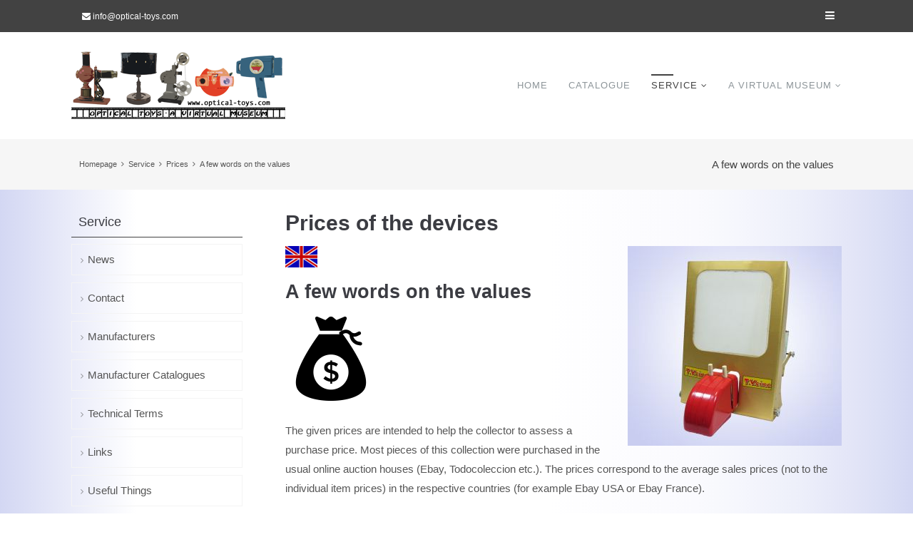

--- FILE ---
content_type: text/html; charset=utf-8
request_url: https://optical-toys.com/index.php/de/a-few-words-on-the-values-256.html
body_size: 7457
content:
<!DOCTYPE html>
<html lang="de">
<head>

      <meta charset="utf-8">
    <title>A few words on the values - Optical Toys</title>
    <base href="https://optical-toys.com/">

          <meta name="robots" content="index,follow">
      <meta name="description" content="">
      <meta name="keywords" content="">
      <meta name="generator" content="Contao Open Source CMS">
    
    <meta name="viewport" content="width=device-width,initial-scale=1.0">
    <style>#left{width:300px;right:300px}#container{padding-left:300px}</style>
    <link rel="stylesheet" href="assets/css/bf71aef14898.css">
    <link rel="stylesheet" type="text/css" href="//cdn.jsdelivr.net/jquery.slick/1.6.0/slick.css"/>
    <link rel="stylesheet" type="text/css" href="//cdn.jsdelivr.net/jquery.slick/1.6.0/slick-theme.css"/>

        <script src="assets/js/34f610c24c9b.js"></script>
<link href="//maxcdn.bootstrapcdn.com/font-awesome/4.5.0/css/font-awesome.min.css" rel="stylesheet">
<script src="https://www.google.com/recaptcha/api.js"></script>

          <!--[if lt IE 9]><script src="assets/html5shiv/3.7.2/html5shiv-printshiv.min.js"></script><![endif]-->
      
</head>
<body id="top" class="mac chrome blink ch131 leftColumn">

      
    <div id="wrapper">

                        <header id="header">
            <div class="inside">
              
<!-- Den Inhalt finden Sie in der Atikeluebersicht unter Topbar-Configuration - Artikel Topbar-Configuration -->
<div class="top">
<div class="inside">
<div class="boxleft">
<!-- indexer::stop -->
<div class="contactdetails">
<ul>
<li><span class="fa fa-envelope"></span> <a href="&#109;&#97;&#105;&#108;&#116;&#111;&#58;&#105;&#x6E;&#x66;&#x6F;&#64;&#111;&#112;&#116;&#105;&#x63;&#97;&#x6C;&#45;&#116;&#x6F;&#121;&#x73;&#46;&#x63;&#111;&#x6D;" class="email">&#105;&#x6E;&#x66;&#x6F;&#64;&#111;&#112;&#116;&#105;&#x63;&#97;&#x6C;&#45;&#116;&#x6F;&#121;&#x73;&#46;&#x63;&#111;&#x6D;</a></li>
</ul>
</div>
<!-- indexer::continue -->
</div>
<div class="boxright">
<div id="sidebar-toggler" class=" fa fa-bars"></div>
</div>
<div class="clear"></div>
</div>
</div>
<!-- Den Inhalt finden Sie in der Atikeluebersicht unter Header - Configuration - Artikel Header-Configuration-Standard -->
<div class="navi-section nav--slide_in banner">
<div class="inside">
<!-- indexer::stop -->
<p id="logo" role="banner"><a href="./" title="Zur Startseite"><span>Homepage</span></a></p>
<!-- indexer::continue -->
<!-- indexer::stop -->
<div class="mod_quicknav mobileselect block">

  
  
  <form action="index.php/de/a-few-words-on-the-values-256.html" method="post">
    <div class="formbody">
      <input type="hidden" name="FORM_SUBMIT" value="tl_quicknav">
      <input type="hidden" name="REQUEST_TOKEN" value="24d883edf337336a6cddf3656f371a76">
      <label for="ctrl_target" class="invisible">Zielseite</label>
      <select name="target" id="ctrl_target" class="select" onchange="this.form.submit()">
        <option value="">Select ...</option>
                  <option value="index.php/de/">Home</option>
                  <option value="index.php/de/elements.html">Elements</option>
                  <option value="index.php/de/catalogue.html">Catalogue</option>
                  <option value="index.php/de/service.html">Service</option>
                  <option value="index.php/de/news.html"> &nbsp;&ndash; News</option>
                  <option value="index.php/de/contact.html"> &nbsp;&ndash; Contact</option>
                  <option value="index.php/de/manufacturers.html"> &nbsp;&ndash; Manufacturers</option>
                  <option value="index.php/de/manufacturer-catalogues.html"> &nbsp;&ndash; Manufacturer Catalogues</option>
                  <option value="index.php/de/technical-terms.html"> &nbsp;&ndash; Technical Terms</option>
                  <option value="index.php/de/links.html"> &nbsp;&ndash; Links</option>
                  <option value="index.php/de/useful.html"> &nbsp;&ndash; Useful Things</option>
                  <option value="index.php/de/prices.html"> &nbsp;&ndash; Prices</option>
                  <option value="index.php/de/ein-paar-worte-ueber-die-preisangaben.html"> &nbsp;&ndash;  &nbsp;&ndash; Ein paar Worte zu den Wertangaben</option>
                  <option value="index.php/de/a-few-words-on-the-values-256.html"> &nbsp;&ndash;  &nbsp;&ndash; A few words on the values</option>
                  <option value="index.php/de/unas-palabras-acerca-de-las-revelaciones-del-valor.html"> &nbsp;&ndash;  &nbsp;&ndash; Unas pocas palabras sobre el valor de los aparatos</option>
                  <option value="index.php/de/impressum.html"> &nbsp;&ndash; Legal notice - Disclaimer</option>
                  <option value="index.php/de/datenschutz.html"> &nbsp;&ndash; Privacy Policy - Datenschutz</option>
                  <option value="index.php/de/a-virtual-museum.html">A virtual museum</option>
                  <option value="index.php/de/ueber-optical-toys-com.html"> &nbsp;&ndash; Über optical-toys.com</option>
                  <option value="index.php/de/about-optical-toys-com.html"> &nbsp;&ndash; About optical-toys.com</option>
                  <option value="index.php/de/sobre-optical-toys-com.html"> &nbsp;&ndash; Sobre optical-toys.com</option>
              </select>
      <noscript><input type="submit" class="submit" value="Los"></noscript>
    </div>
  </form>


</div>
<!-- indexer::continue -->

<!-- indexer::stop -->
<nav class="mod_navigation block" id="mainmenu">

  
  <a href="index.php/de/a-few-words-on-the-values-256.html#skipNavigation2" class="invisible">Navigation überspringen</a>

  
<ul class="level_1">
            <li class="first"><a href="index.php/de/" title="Home" class="first">Home</a></li>
                <li><a href="index.php/de/catalogue.html" title="Catalogue">Catalogue</a></li>
                <li class="submenu trail"><a href="index.php/de/service.html" title="Service" class="submenu trail" aria-haspopup="true">Service</a>
<ul class="level_2">
            <li class="first"><a href="index.php/de/news.html" title="News" class="first">News</a></li>
                <li><a href="index.php/de/contact.html" title="Contact">Contact</a></li>
                <li><a href="index.php/de/manufacturers.html" title="Manufacturers">Manufacturers</a></li>
                <li><a href="index.php/de/manufacturer-catalogues.html" title="Kataloge">Manufacturer Catalogues</a></li>
                <li><a href="index.php/de/technical-terms.html" title="Technical Terms">Technical Terms</a></li>
                <li><a href="index.php/de/links.html" title="Links">Links</a></li>
                <li><a href="index.php/de/useful.html" title="Useful Things">Useful Things</a></li>
                <li class="submenu trail"><a href="index.php/de/prices.html" title="Prices" class="submenu trail" aria-haspopup="true">Prices</a>
<ul class="level_3">
            <li class="sibling first"><a href="index.php/de/ein-paar-worte-ueber-die-preisangaben.html" title="Ein paar Worte zu den Wertangaben" class="sibling first">Ein paar Worte zu den Wertangaben</a></li>
                <li class="active"><span class="active">A few words on the values</span></li>
                <li class="sibling last"><a href="index.php/de/unas-palabras-acerca-de-las-revelaciones-del-valor.html" title="Unas pocas palabras sobre el valor de los aparatos" class="sibling last">Unas pocas palabras sobre el valor de los aparatos</a></li>
      </ul>
</li>
                <li><a href="index.php/de/impressum.html" title="Impressum">Legal notice - Disclaimer</a></li>
                <li class="last"><a href="index.php/de/datenschutz.html" title="Datenschutzerklärung" class="last">Privacy Policy - Datenschutz</a></li>
      </ul>
</li>
                <li class="submenu last"><a href="index.php/de/a-virtual-museum.html" title="A virtual museum" class="submenu last" aria-haspopup="true">A virtual museum</a>
<ul class="level_2">
            <li class="first"><a href="index.php/de/ueber-optical-toys-com.html" title="Über optical-toys.com" class="first">Über optical-toys.com</a></li>
                <li><a href="index.php/de/about-optical-toys-com.html" title="About optical-toys.com">About optical-toys.com</a></li>
                <li class="last"><a href="index.php/de/sobre-optical-toys-com.html" title="Sobre optical-toys.com" class="last">Sobre optical-toys.com</a></li>
      </ul>
</li>
      </ul>

  <a id="skipNavigation2" class="invisible">&nbsp;</a>

</nav>
<!-- indexer::continue -->

<div class="clear"></div>
</div>
</div>            </div>
          </header>
              
      
<div class="custom">

      <div id="afterheader">
      <div class="inside">
        
<!-- Den Inhalt finden Sie in der Atikeluebersicht unter Afterheader-Configuration - Artikel Afterheader-Configuration 1 -->
<!-- indexer::stop -->
<div class="mod_breadcrumb mobil_no block">

  
  
  <ul>
                  <li class="first"><a href="index.php/de/" title="Optical Toys">Homepage</a></li>
                        <li><a href="index.php/de/service.html" title="Service">Service</a></li>
                        <li><a href="index.php/de/prices.html" title="Prices">Prices</a></li>
                        <li class="active last">A few words on the values</li>
            </ul>


</div>
<!-- indexer::continue -->

<span class="pagetitle">A few words on the values</span>
<div class="clear"></div>      </div>
    </div>
  
</div>

              <div id="container">

                      <div id="main">
              <div class="inside">
                
<div class="mod_article first last block" id="prices">

  
  
<div class="ce_text first last block">

      <h1>Prices of the devices</h1>
  
  
  
      <figure class="image_container float_right">

      
      

<img src="assets/images/0/PRD-MALU-002-1-1-e70e0460.jpg" width="300" height="280" alt="">



      
      
    </figure>
  
      <h3><img src="files/Fotos/AAA - Flaggen/Grossbritanien.gif" alt="" width="45" height="30"></h3>
<h2><strong>A few words on the values</strong></h2>
<p><strong><img src="files/Fotos/AAA - Icons/Wert.png" alt="" width="128" height="128"></strong></p>
<p>The given prices are intended to help the collector to assess a purchase price. Most pieces of this collection were purchased in the usual online auction houses (Ebay, Todocoleccion etc.). The prices correspond to the average sales prices (not to the individual item prices) in the respective countries (for example Ebay USA or Ebay France).</p>
<p>Some visitors of this site will be amazed at how often items that are around 70 years old have been assigned a moderate price on this website. This is due to the fact that there are not that many collectors interested in some of these gadgets. In addition, these devices have always been manufactured industrially and in large numbers. For example, the well-known Spanish manufacturer NIC has produced more than 1 million toy projectors of which quite a lot are still in working condition even after 70 years. Therefore the most expensive models or devices with a rare colour variant are often those which bring the highest prices today since they were produced in much smaller quantities.</p>
<p>However, relatively low-priced objects, e.g. those which are only on offer in the USA, are much more expensive in Germany, since the shipping costs often make up a multiple of the gadget's price.</p>
<p>The prices of the devices which have been assigned the rarity "very rare" or "single piece" can only be a rough guideline, since the devices are so rarely offered that there can be big differences in their prices.</p>
<p>Objects which are quite common can usually be bought at a better price at online auction houses, since here the large offer leads to price drops. On flea markets or antiques markets the prices for these objects are usually too high, because the sellers who usually do not know the exact value of their objects tend to ask too high prices. Rare devices, on the other hand, often generate prices on ebay which are higher than the prices at antiques markets because online there is a much higher demand for rare devices.</p>
<p><strong>The object's condition matches its price</strong></p>
<p>Of course the price of a device is always dependent on the condition of the same. In the following you will therefore find a description of the objects' conditions which are the basis for their prices.&nbsp;</p>
<p>Condition used without packaging, accessories can be incomplete.</p>
<p><strong>Metal body</strong></p>
<ul>
<li>minimal rust formation</li>
<li>original finish or surface</li>
<li>device complete; all gears in working condition</li>
<li>petroleum lamp can be missing; optics complete and without cracks/fissures</li>
<li>electrical parts can be renewed, but with original lamp holder</li>
<li>lighting and film drive in working condition</li>
</ul>
<p><strong>Bakelite body</strong></p>
<ul>
<li>no cracks or chips</li>
<li>device complete; minimal scratches</li>
<li>all gears are used</li>
<li>optics complete and without cracks/fissures</li>
<li>electrical parts can be renewed</li>
<li>lighting and film drive in working condition</li>
</ul>
<p><strong>Plastic body</strong></p>
<ul>
<li>no cracks or chips</li>
<li>minimal scratches</li>
<li>device complete</li>
<li>optics complete and without cracks/fissures</li>
<li>electrical parts can be renewed</li>
<li>lighting and film drive in working condition</li>
</ul>
<p><strong>Paper or cardboard body</strong></p>
<ul>
<li>minimal cracks</li>
<li>no missing parts</li>
<li>somewhat faded, but easily readable</li>
</ul>
<p>Surcharge with original and well-preserved packaging in used condition: + 20% (after 1935) to + 40% (before 1935)</p>  

</div>

  
</div>

<!-- indexer::stop -->
<div class="mod_booknav block">

  
  
  <ul>
          <li class="prev"><a href="index.php/de/ein-paar-worte-ueber-die-preisangaben.html" title="">&lt; Ein paar Worte zu den Wertangaben</a></li>
    
          <li class="up"><a href="index.php/de/prices.html" title="">Nach oben</a></li>
    
          <li class="next"><a href="index.php/de/unas-palabras-acerca-de-las-revelaciones-del-valor.html" title="">Unas pocas palabras sobre el valor de los aparatos &gt;</a></li>
      </ul>


</div>
<!-- indexer::continue -->
              </div>
                          </div>
          
                                    <aside id="left">
                <div class="inside">
                  
<!-- indexer::stop -->
<nav class="mod_navigation block" id="submenu">

      <h3>Service</h3>
  
  <a href="index.php/de/a-few-words-on-the-values-256.html#skipNavigation50" class="invisible">Navigation überspringen</a>

  
<ul class="level_1">
            <li class="first"><a href="index.php/de/news.html" title="News" class="first">News</a></li>
                <li><a href="index.php/de/contact.html" title="Contact">Contact</a></li>
                <li><a href="index.php/de/manufacturers.html" title="Manufacturers">Manufacturers</a></li>
                <li><a href="index.php/de/manufacturer-catalogues.html" title="Kataloge">Manufacturer Catalogues</a></li>
                <li><a href="index.php/de/technical-terms.html" title="Technical Terms">Technical Terms</a></li>
                <li><a href="index.php/de/links.html" title="Links">Links</a></li>
                <li><a href="index.php/de/useful.html" title="Useful Things">Useful Things</a></li>
                <li class="submenu trail"><a href="index.php/de/prices.html" title="Prices" class="submenu trail" aria-haspopup="true">Prices</a>
<ul class="level_2">
            <li class="sibling first"><a href="index.php/de/ein-paar-worte-ueber-die-preisangaben.html" title="Ein paar Worte zu den Wertangaben" class="sibling first">Ein paar Worte zu den Wertangaben</a></li>
                <li class="active"><span class="active">A few words on the values</span></li>
                <li class="sibling last"><a href="index.php/de/unas-palabras-acerca-de-las-revelaciones-del-valor.html" title="Unas pocas palabras sobre el valor de los aparatos" class="sibling last">Unas pocas palabras sobre el valor de los aparatos</a></li>
      </ul>
</li>
                <li><a href="index.php/de/impressum.html" title="Impressum">Legal notice - Disclaimer</a></li>
                <li class="last"><a href="index.php/de/datenschutz.html" title="Datenschutzerklärung" class="last">Privacy Policy - Datenschutz</a></li>
      </ul>

  <a id="skipNavigation50" class="invisible">&nbsp;</a>

</nav>
<!-- indexer::continue -->
                </div>
              </aside>
                      
                                
        </div>
      
      
                        <footer id="footer">
            <div class="inside">
              
<!-- Den Inhalt finden Sie in der Atikeluebersicht unter Footer-Configuration - Artikel Footer-Configuration -->
<!-- Container ausgeben -->
<div class="grid4 mod_microformat_adr_input  block"  >

<!-- Headline ausgeben -->
    <h4>Kontaktdaten</h4>

<!-- ANFANG: Ausgabe der hCard -->
<div id="hcard-herbert-lukaszewski-" class="vcard h-card">

    <!-- Ausgabe: Name -->
    <div class="fn invisible p-name">Herbert Lukaszewski</div>

    
    <span class="n">

        
                    <span class="given-name">Herbert</span>
        
        
                    <span class="family-name">Lukaszewski</span>
        


        
    </span>

    <div class="adr p-adr h-adr">
        <!-- Ausgabe: Adresse -->
        
        
         
        
    </div>

    
    
    
            <!-- Ausgabe: Mail -->
        <div class="mail">
            <span class="fa fa-envelope-o"></span> <a class="email u-email" href="mailto:info@optical-toys.com">info@optical-toys.com</a>
        </div>
    
            <!-- Ausgabe: Webseite -->
        <div class="web">
            <span class="fa fa-globe"></span> <a class="u-url" href="http://www.optical-toys.com">http://www.optical-toys.com</a>
        </div>
    
    
    
    
    </div>
<!-- ENDE: Ausgabe der hCard -->



</div>
<!-- ENDE: Container -->

<div class="grid4 ce_text block">

      <h4>Über mich</h4>
  
  
      <p>Wie wird man ein Sammler&nbsp;von Spielzeugprojektoren?</p>
<p><a href="index.php/de/ueber-optical-toys-com.html">Mehr</a></p>
<p><a href="index.php/de/impressum.html">Legal notice - Disclaimer</a></p>
<p><a href="index.php/de/datenschutz.html">Privacy Policy - Datenschutz</a></p>  
  
  

</div>

<!-- indexer::stop -->
<div class="grid4 mod_newslist block">

      <h4>News</h4>
  
  
      
<div class="layout_simple arc_6 block first even">
  <time datetime="2025-12-06T20:19:00+00:00">06.12.2025 - 20:19</time>   <a href="index.php/de/nachrichten-leser/news-update-03-2025.html" title="Den Artikel lesen: News Update 03/2025">News Update 03/2025</a></div>

<div class="layout_simple arc_6 block odd">
  <time datetime="2025-04-21T21:29:00+00:00">21.04.2025 - 21:29</time>   <a href="index.php/de/nachrichten-leser/news-update-02-2025.html" title="Den Artikel lesen: News Update 02/2025">News Update 02/2025</a></div>

<div class="layout_simple arc_6 block last even">
  <time datetime="2025-01-13T23:20:00+00:00">13.01.2025 - 23:20</time>   <a href="index.php/de/nachrichten-leser/news-update-01-2025.html" title="Den Artikel lesen: News Update 01/2025">News Update 01/2025</a></div>
      

</div>
<!-- indexer::continue -->

<!-- indexer::stop -->
<nav class="grid4 mod_customnav customNavi3 block">

      <h4>Quicklinks</h4>
  
  <a href="index.php/de/a-few-words-on-the-values-256.html#skipNavigation148" class="invisible">Navigation überspringen</a>

  
<ul class="level_1">
            <li class="first"><a href="index.php/de/manufacturers.html" title="Manufacturers" class="first">Manufacturers</a></li>
                <li><a href="index.php/de/catalogue.html" title="Catalogue">Catalogue</a></li>
                <li class="last"><a href="index.php/de/links.html" title="Links" class="last">Links</a></li>
      </ul>

  <a id="skipNavigation148" class="invisible">&nbsp;</a>

</nav>
<!-- indexer::continue -->

<div class="clear"></div>
<!-- indexer::stop -->
<div id="backtotop">
  <ul>
    <li><a id="toTop" href="#" onClick="return false">Back to Top</a></li>
  </ul>
</div>
<!-- indexer::continue -->            </div>
          </footer>
              

    </div>

<!-- Config-Sidebar -->
        
<!-- Den Inhalt finden Sie in der Atikeluebersicht unter Config-HiddenSidebar - Artikel HiddenSidebar -->
<!-- Inhalt nicht aendern oder loeschen -->

<div class="mod_sidebar block">
<div id="sidebar">
<div id="sidebar-close"><i class="fa fa-angle-double-right"></i></div>
<div class="inside"><!-- Container ausgeben -->
<div class="bottom30 mod_microformat_adr_input  block"  >

<!-- Headline ausgeben -->
    <h4>Kontaktdaten</h4>

<!-- ANFANG: Ausgabe der hCard -->
<div id="hcard-herbert-lukaszewski-" class="vcard h-card">

    <!-- Ausgabe: Name -->
    <div class="fn invisible p-name">Herbert Lukaszewski</div>

    
    <span class="n">

        
                    <span class="given-name">Herbert</span>
        
        
                    <span class="family-name">Lukaszewski</span>
        


        
    </span>

    <div class="adr p-adr h-adr">
        <!-- Ausgabe: Adresse -->
        
        
         
        
    </div>

    
    
    
            <!-- Ausgabe: Mail -->
        <div class="mail">
            <span class="fa fa-envelope-o"></span> <a class="email u-email" href="mailto:info@optical-toys.com">info@optical-toys.com</a>
        </div>
    
            <!-- Ausgabe: Webseite -->
        <div class="web">
            <span class="fa fa-globe"></span> <a class="u-url" href="http://www.optical-toys.com">http://www.optical-toys.com</a>
        </div>
    
    
    
    
    </div>
<!-- ENDE: Ausgabe der hCard -->



</div>
<!-- ENDE: Container -->

</div>
</div>
</div>
<!-- Inhalt nicht aendern oder loeschen -->

<!-- Config-AnimatedModal -->

<!-- Den Inhalt finden Sie in der Atikeluebersicht unter Config-HiddenSidebar - Artikel Config-AnimatedModal -->

<!-- Inhalt nicht aendern oder loeschen -->
<div id="animatedModal">
<div  id="btn-close-modal" class="close-animatedModal fa fa-times fa-2x"> 
  <span>Close Window</span>
</div>
<div class="modal-content"><div class="ce_ctswrapperstart ce_ctselementwrapper block" >

    <div class="inside"><div class="grid33 ce_ctsimage cts-element_imagebox own-color block" style="background-color: #00A5CB; color: #ffffff;">

                <figure class="image_container float_above">

        
        

<img src="assets/images/e/house-interior-c33465ee.jpg" width="340" height="200" alt="">



        
        
    </figure>
    
            <h3 style="color: #ffffff;">Web Projects</h3>
    
            <p>Lorem ipsum dolor sit amet, consectetuer adipiscing elit. Aenean commodo ligula eget dolor.</p>    
            <div class="link" style="border-color: #ffffff;">
            <a href="index.php/de/elements.html" style="color: #ffffff;" title="Mehr Infos">
                Mehr Infos            </a>
        </div>
    </div><div class="grid33 ce_ctsimage cts-element_imagebox own-color block" style="background-color: #00A5CB; color: #ffffff;">

                <figure class="image_container float_above">

        
        

<img src="assets/images/e/house-interior-c33465ee.jpg" width="340" height="200" alt="">



        
        
    </figure>
    
            <h3 style="color: #ffffff;">Good Service</h3>
    
            <p>Lorem ipsum dolor sit amet, consectetuer adipiscing elit. Aenean commodo ligula eget dolor.</p>    
            <div class="link" style="border-color: #ffffff;">
            <a href="index.php/de/elements.html" style="color: #ffffff;" title="Mehr Infos">
                Mehr Infos            </a>
        </div>
    </div><div class="grid33 ce_ctsimage cts-element_imagebox own-color block" style="background-color: #00A5CB; color: #ffffff;">

                <figure class="image_container float_above">

        
        

<img src="assets/images/e/house-interior-c33465ee.jpg" width="340" height="200" alt="">



        
        
    </figure>
    
            <h3 style="color: #ffffff;">Modern & Simple</h3>
    
            <p>Lorem ipsum dolor sit amet, consectetuer adipiscing elit. Aenean commodo ligula eget dolor.</p>    
            <div class="link" style="border-color: #ffffff;">
            <a href="index.php/de/elements.html" style="color: #ffffff;" title="Mehr Infos">
                Mehr Infos            </a>
        </div>
    </div><div class="top60 bottom70 ce_ctsdivider cts-element_divider clear block">

    <hr class="divider_2 centerline">

</div><!-- Container ausgeben -->
<div class="grid4 mod_microformat_adr_input  block"  >

<!-- Headline ausgeben -->
    <h4>Kontaktdaten</h4>

<!-- ANFANG: Ausgabe der hCard -->
<div id="hcard-herbert-lukaszewski-" class="vcard h-card">

    <!-- Ausgabe: Name -->
    <div class="fn invisible p-name">Herbert Lukaszewski</div>

    
    <span class="n">

        
                    <span class="given-name">Herbert</span>
        
        
                    <span class="family-name">Lukaszewski</span>
        


        
    </span>

    <div class="adr p-adr h-adr">
        <!-- Ausgabe: Adresse -->
        
        
         
        
    </div>

    
    
    
            <!-- Ausgabe: Mail -->
        <div class="mail">
            <span class="fa fa-envelope-o"></span> <a class="email u-email" href="mailto:info@optical-toys.com">info@optical-toys.com</a>
        </div>
    
            <!-- Ausgabe: Webseite -->
        <div class="web">
            <span class="fa fa-globe"></span> <a class="u-url" href="http://www.optical-toys.com">http://www.optical-toys.com</a>
        </div>
    
    
    
    
    </div>
<!-- ENDE: Ausgabe der hCard -->



</div>
<!-- ENDE: Container -->

<!-- indexer::stop -->
<div class="grid4 mod_login one_column tableless login block">

      <h4>Login</h4>
  
  <form action="index.php/de/a-few-words-on-the-values-256.html" id="tl_login" method="post">
    <div class="formbody">
            <input type="hidden" name="FORM_SUBMIT" value="tl_login">
      <input type="hidden" name="REQUEST_TOKEN" value="24d883edf337336a6cddf3656f371a76">
      <label for="username">Benutzername</label>
      <input type="text" name="username" id="username" class="text" value=""><br>
      <label for="password">Passwort</label>
      <input type="password" name="password" id="password" class="text password" value="">
            <div class="submit_container">
        <input type="submit" class="submit" value="Anmelden">
      </div>
    </div>
  </form>

</div>
<!-- indexer::continue -->
<div class="grid4 ce_ctshyperlink cts-element_hyperlink block">
        
            <div class="hyperlink_extended fullblock variant2 middle rounded0 block">
            <a class="fa " href="" title="Registrieren Sie sich">
                Registrieren            </a>
        </div>
        
</div>

    </div>
</div>


</div>
</div>
<!-- Inhalt nicht aendern oder loeschen -->

      
  
<script src="assets/jquery/colorbox/1.6.1/js/colorbox.min.js"></script>
<script>
  (function($) {
    $(document).ready(function() {
      $('a[data-lightbox]').map(function() {
        $(this).colorbox({
          // Put custom options here
          loop: false,
          rel: $(this).attr('data-lightbox'),
          maxWidth: '95%',
          maxHeight: '95%'
        });
      });
    });
  })(jQuery);
</script>

<script src="assets/jquery/mediaelement/2.21.2/js/mediaelement-and-player.min.js"></script>
<script>
  (function($) {
    $(document).ready(function() {
      $('video,audio').filter(function() {
          return $(this).parents('picture').length === 0;
      }).mediaelementplayer({
        // Put custom options here
        pluginPath: '/assets/jquery/mediaelement/2.21.2/',
        flashName: 'legacy/flashmediaelement.swf',
        silverlightName: 'legacy/silverlightmediaelement.xap'
      });
    });
  })(jQuery);
</script>

<script src="assets/swipe/2.0/js/swipe.min.js"></script>
<script>
  (function($) {
    $(document).ready(function() {
      $('.ce_sliderStart').each(function(i, cte) {
        var s = $('.content-slider', cte)[0],
            c = s.getAttribute('data-config').split(',');
        new Swipe(s, {
          // Put custom options here
          'auto': parseInt(c[0]),
          'speed': parseInt(c[1]),
          'startSlide': parseInt(c[2]),
          'continuous': parseInt(c[3]),
          'menu': $('.slider-control', cte)[0]
        });
      });
    });
  })(jQuery);
</script>

<script src="files/theme/js/jquery.tabslet.min.js"></script>
<script>
  jQuery(document).ready(function(){
    $('.tabs').tabslet();
});
</script>
<script src="files/theme/js/back-to-top.js"></script>
<script>

jQuery( document ).ready(function($) 
{
	// toggle sidebar
	jQuery( "#sidebar-toggler" ).click(function() {
		jQuery( "#sidebar" ).toggle( "fast", function() {
		});
	});
	jQuery( "#sidebar-close" ).click(function() {
		jQuery( "#sidebar" ).hide( "fast", function() {
		});
	});

	// toggle login
	jQuery('#toplogin span').click(function(){
		jQuery('#toplogin').toggleClass('login_open');
	});

	// toggle language
	jQuery('#language span').click(function(){
		jQuery('#language').toggleClass('language_open');
	});

	// toggle search
	jQuery('#topsearch span').click(function(){
		jQuery('#topsearch').toggleClass('search_open');
	});
});
</script>


<script>
// close dk_mmenu_article sidebar
	$(".dkclose").click(function () {
	$('.mod_mmenu_article').trigger( "close.mm" );
	return false;
});
</script>

<script>
 document.documentElement.className += "js";
$(document).ready(function(){ 
$('.mod_quicklink').change(function(){
	$('.mod_quicklink form').attr('action', $(this).val()).submit();
	return false;
});
 
});
</script><script src="files/theme/js/headhesive/headhesive.min.js"></script>
    <script>

        // Set options
        var options = {
            offset: 300,
            offsetSide: 'top',
            classes: {
                clone:   'banner--clone',
                stick:   'banner--stick',
                unstick: 'banner--unstick'
            }
        };

        // Initialise with options
        var banner = new Headhesive('.banner', options);

        // Headhesive destroy
        // banner.destroy();
    </script>
<script src="assets/jquery/ui/1.11.4/jquery-ui.min.js"></script>
<script>
  (function($) {
    $(document).ready(function() {
      $(document).accordion({
        // Put custom options here
        heightStyle: 'content',
        header: 'div.toggler',
        collapsible: true,
        create: function(event, ui) {
          ui.header.addClass('active');
          $('div.toggler').attr('tabindex', 0);
        },
        activate: function(event, ui) {
          ui.newHeader.addClass('active');
          ui.oldHeader.removeClass('active');
          $('div.toggler').attr('tabindex', 0);
        }
      });
    });
  })(jQuery);
</script>

<script src="files/theme/js/animatedModal/animatedModal.min.js"></script>
<script>
  $("#modalwindow").animatedModal({
    modalTarget:'animatedModal',
    animatedIn:'fadeInUp',
    animatedOut:'fadeOutDown'

});
</script>

<script>setTimeout(function(){var e=function(e,t){try{var n=new XMLHttpRequest}catch(r){return}n.open("GET",e,!0),n.onreadystatechange=function(){this.readyState==4&&this.status==200&&typeof t=="function"&&t(this.responseText)},n.send()},t="system/cron/cron.";e(t+"txt",function(n){parseInt(n||0)<Math.round(+(new Date)/1e3)-86400&&e(t+"php")})},5e3);</script>
 <script src="https://code.jquery.com/ui/1.12.1/jquery-ui.js"></script>
    <script type="text/javascript" src="//cdn.jsdelivr.net/jquery.slick/1.6.0/slick.min.js"></script>
<!-- Piwik -->
<script type="text/javascript">
  var _paq = _paq || [];
  /* tracker methods like "setCustomDimension" should be called before "trackPageView" */
  _paq.push(['trackPageView']);
  _paq.push(['enableLinkTracking']);
  (function() {
    var u="//piwik.leine-weber.net/";
    _paq.push(['setTrackerUrl', u+'piwik.php']);
    _paq.push(['setSiteId', '86']);
    var d=document, g=d.createElement('script'), s=d.getElementsByTagName('script')[0];
    g.type='text/javascript'; g.async=true; g.defer=true; g.src=u+'piwik.js'; s.parentNode.insertBefore(g,s);
  })();
</script>
<!-- End Piwik Code -->
</body>
<